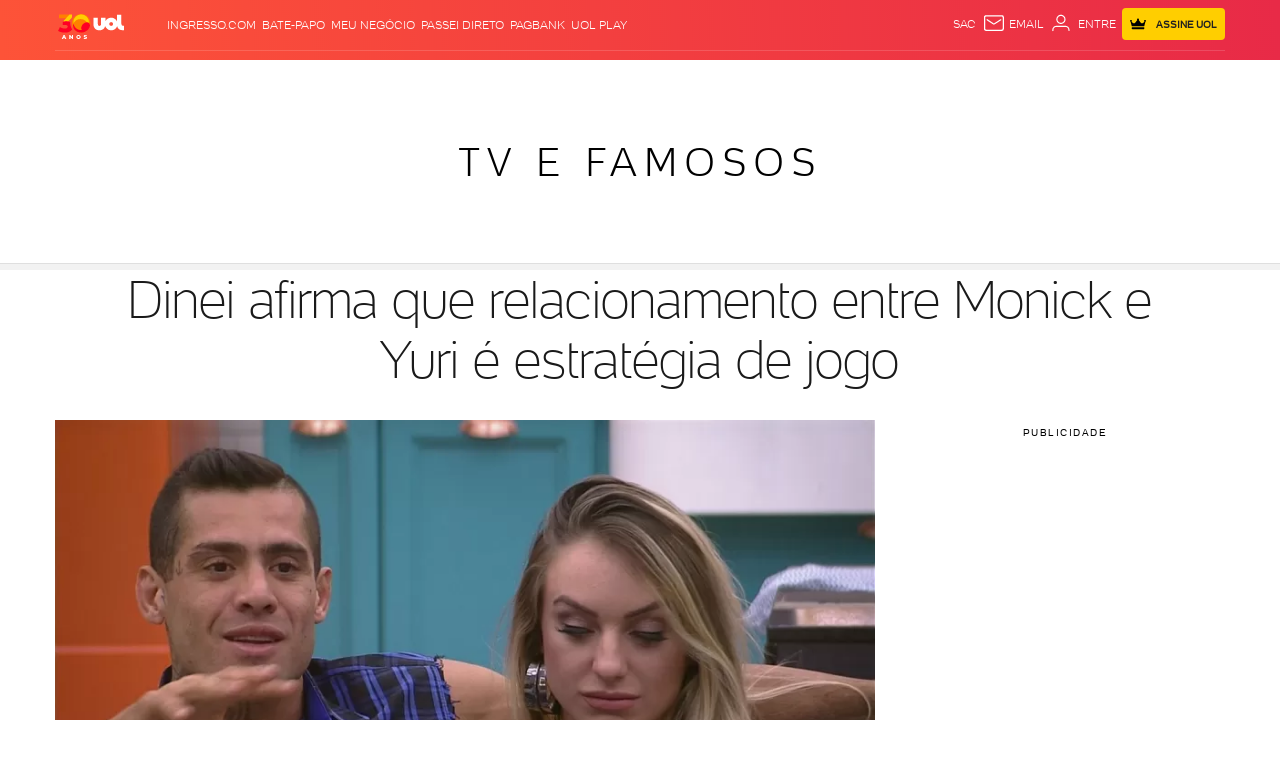

--- FILE ---
content_type: text/javascript; charset=utf-8
request_url: https://c.jsuol.com.br/assets/?loadComponent=assets&contentType=js&tpl=basics-back-to-top-script.js&hash=4e068651b41434d16276
body_size: 320
content:
(window.webpackJsonp=window.webpackJsonp||[]).push([[86],{452:function(t,n,o){"use strict";o.r(n),o.d(n,"default",function(){return l});var e=o(14),r=o.n(e),n=o(15),c=o.n(n),e=o(345),i=o.n(e),n=o(346),u=o.n(n),e=o(347),a=o.n(e),n=o(348),e=o(55),f=o.n(e);function s(o){var e=function(){if("undefined"==typeof Reflect||!Reflect.construct)return!1;if(Reflect.construct.sham)return!1;if("function"==typeof Proxy)return!0;try{return Boolean.prototype.valueOf.call(Reflect.construct(Boolean,[],function(){})),!0}catch(t){return!1}}();return function(){var t,n=a()(o);return n=e?(t=a()(this).constructor,Reflect.construct(n,arguments,t)):n.apply(this,arguments),u()(this,n)}}var l=function(t){i()(o,t);var n=s(o);function o(){return r()(this,o),n.apply(this,arguments)}return c()(o,[{key:"onCreate",value:function(){var n=f()(this.dom),o={min:1200,show:!1,view:f()(document).height()};f()(window).scroll(function(){var t=f()(document).scrollTop().valueOf()+f()(window).height();o.show&&t<o.min?o.show=!1:t>=o.min&&(o.show=!0),n.attr("data-show",o.show)}),n.find("[data-backtop]").click(function(){f()("html, body").animate({scrollTop:0},1e3)})}}]),o}(n.a)}}]);

--- FILE ---
content_type: application/javascript; charset=utf-8
request_url: https://fundingchoicesmessages.google.com/f/AGSKWxX5HqEWJ_5oLgFApkeG-3iH7L9qBPaEySHReiUTw-8odblpLm19t5aJNKP58O2aVjf0_3cJDfvh7MVtlYbjnYV6xdnP-DbtMqYn3PAOuUZD6qRAEmuv6RZ_uIKsM4MqvCeuCkT7ZxDhrXW2twUl9LaaNXN4EI1k3Rn9MCskjROSsj_gVvG_66-12_t0/_/adsEnd./sticky_ad./plugins/page-cornr-/wp_ad_250_/adsummos2.
body_size: -1288
content:
window['237b44d3-c45a-42ef-b6dc-734350d003fb'] = true;

--- FILE ---
content_type: text/javascript;charset=utf-8
request_url: https://id.cxense.com/public/user/id?json=%7B%22identities%22%3A%5B%7B%22type%22%3A%22ckp%22%2C%22id%22%3A%22mku7swj0hsh6ctp2%22%7D%2C%7B%22type%22%3A%22lst%22%2C%22id%22%3A%222xrogce7bc7pd3d76rtbnnwf63%22%7D%2C%7B%22type%22%3A%22cst%22%2C%22id%22%3A%222xrogce7bc7pd3d76rtbnnwf63%22%7D%5D%7D&callback=cXJsonpCB1
body_size: 188
content:
/**/
cXJsonpCB1({"httpStatus":200,"response":{"userId":"cx:qcv06ven0p6b34489xbu4l7te:27lo62t06w8zd","newUser":true}})

--- FILE ---
content_type: text/javascript;charset=utf-8
request_url: https://p1cluster.cxense.com/p1.js
body_size: 100
content:
cX.library.onP1('2xrogce7bc7pd3d76rtbnnwf63');
